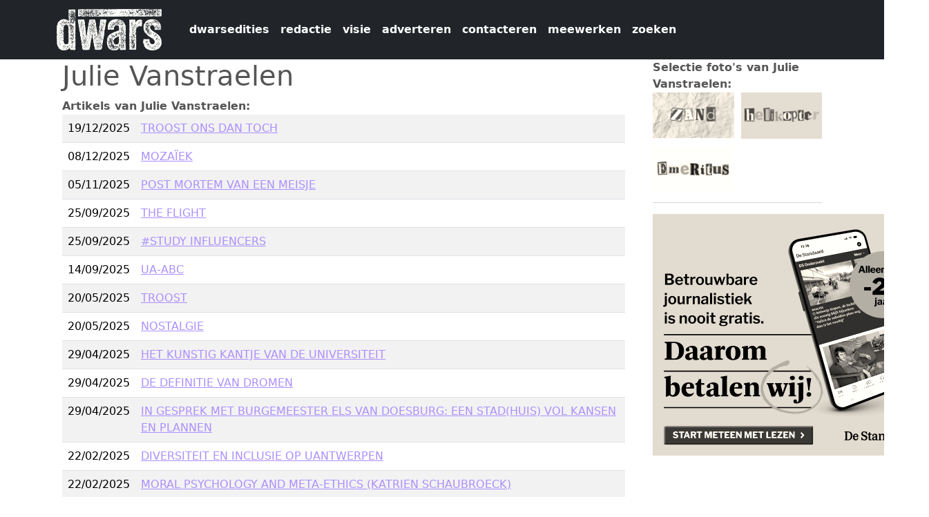

--- FILE ---
content_type: text/html; charset=UTF-8
request_url: https://www.dwars.be/index.php/nl/redactielid/julie-vanstraelen
body_size: 7743
content:


<!-- THEME DEBUG -->
<!-- THEME HOOK: 'html' -->
<!-- FILE NAME SUGGESTIONS:
   ▪️ html--node--80177.html.twig
   ▪️ html--node--%.html.twig
   ▪️ html--node.html.twig
   ✅ html.html.twig
-->
<!-- 💡 BEGIN CUSTOM TEMPLATE OUTPUT from 'themes/custom/dwars2025/templates/html.html.twig' -->
<!DOCTYPE html>
<html  lang="nl" dir="ltr">
  <head>
    <meta charset="utf-8" />
<meta name="Generator" content="Drupal 11 (https://www.drupal.org)" />
<meta name="MobileOptimized" content="width" />
<meta name="HandheldFriendly" content="true" />
<meta name="viewport" content="width=device-width, initial-scale=1.0" />
<link rel="icon" href="/sites/default/files/favicondwarschrome.png" type="image/png" />
<link rel="alternate" hreflang="nl" href="https://www.dwars.be/index.php/nl/redactielid/julie-vanstraelen" />
<link rel="canonical" href="https://www.dwars.be/index.php/nl/redactielid/julie-vanstraelen" />
<link rel="shortlink" href="https://www.dwars.be/index.php/nl/node/80177" />

    <title>Julie Vanstraelen | dwars</title>
    <link rel="stylesheet" media="all" href="/core/modules/views/css/views-responsive-grid.css?t70bw9" />
<link rel="stylesheet" media="all" href="/core/themes/stable9/css/system/components/align.module.css?t70bw9" />
<link rel="stylesheet" media="all" href="/core/themes/stable9/css/system/components/container-inline.module.css?t70bw9" />
<link rel="stylesheet" media="all" href="/core/themes/stable9/css/system/components/clearfix.module.css?t70bw9" />
<link rel="stylesheet" media="all" href="/core/themes/stable9/css/system/components/hidden.module.css?t70bw9" />
<link rel="stylesheet" media="all" href="/core/themes/stable9/css/system/components/item-list.module.css?t70bw9" />
<link rel="stylesheet" media="all" href="/core/themes/stable9/css/system/components/js.module.css?t70bw9" />
<link rel="stylesheet" media="all" href="/core/themes/stable9/css/system/components/position-container.module.css?t70bw9" />
<link rel="stylesheet" media="all" href="/core/themes/stable9/css/system/components/reset-appearance.module.css?t70bw9" />
<link rel="stylesheet" media="all" href="/core/themes/stable9/css/views/views.module.css?t70bw9" />
<link rel="stylesheet" media="all" href="/modules/contrib/colorbox/styles/stockholmsyndrome/colorbox_style.css?t70bw9" />
<link rel="stylesheet" media="all" href="/core/themes/stable9/css/core/assets/vendor/normalize-css/normalize.css?t70bw9" />
<link rel="stylesheet" media="all" href="/themes/contrib/bootstrap5/css/components/action-links.css?t70bw9" />
<link rel="stylesheet" media="all" href="/themes/contrib/bootstrap5/css/components/breadcrumb.css?t70bw9" />
<link rel="stylesheet" media="all" href="/themes/contrib/bootstrap5/css/components/container-inline.css?t70bw9" />
<link rel="stylesheet" media="all" href="/themes/contrib/bootstrap5/css/components/details.css?t70bw9" />
<link rel="stylesheet" media="all" href="/themes/contrib/bootstrap5/css/components/exposed-filters.css?t70bw9" />
<link rel="stylesheet" media="all" href="/themes/contrib/bootstrap5/css/components/field.css?t70bw9" />
<link rel="stylesheet" media="all" href="/themes/contrib/bootstrap5/css/components/form.css?t70bw9" />
<link rel="stylesheet" media="all" href="/themes/contrib/bootstrap5/css/components/icons.css?t70bw9" />
<link rel="stylesheet" media="all" href="/themes/contrib/bootstrap5/css/components/inline-form.css?t70bw9" />
<link rel="stylesheet" media="all" href="/themes/contrib/bootstrap5/css/components/item-list.css?t70bw9" />
<link rel="stylesheet" media="all" href="/themes/contrib/bootstrap5/css/components/links.css?t70bw9" />
<link rel="stylesheet" media="all" href="/themes/contrib/bootstrap5/css/components/menu.css?t70bw9" />
<link rel="stylesheet" media="all" href="/themes/contrib/bootstrap5/css/components/more-link.css?t70bw9" />
<link rel="stylesheet" media="all" href="/themes/contrib/bootstrap5/css/components/pager.css?t70bw9" />
<link rel="stylesheet" media="all" href="/themes/contrib/bootstrap5/css/components/tabledrag.css?t70bw9" />
<link rel="stylesheet" media="all" href="/themes/contrib/bootstrap5/css/components/tableselect.css?t70bw9" />
<link rel="stylesheet" media="all" href="/themes/contrib/bootstrap5/css/components/tablesort.css?t70bw9" />
<link rel="stylesheet" media="all" href="/themes/contrib/bootstrap5/css/components/textarea.css?t70bw9" />
<link rel="stylesheet" media="all" href="/themes/contrib/bootstrap5/css/components/ui-dialog.css?t70bw9" />
<link rel="stylesheet" media="all" href="/themes/contrib/bootstrap5/css/components/messages.css?t70bw9" />
<link rel="stylesheet" media="all" href="/themes/contrib/bootstrap5/css/style.css?t70bw9" />
<link rel="stylesheet" media="all" href="/themes/contrib/bootstrap5/dist/icons/1.11.0/font/bootstrap-icons.css?t70bw9" />
<link rel="stylesheet" media="all" href="/themes/custom/dwars2025/css/style.css?t70bw9" />

    
    <link rel="stylesheet" href="https://maxcdn.bootstrapcdn.com/font-awesome/4.5.0/css/font-awesome.min.css">
  </head>
  <body class="path-node page-node-type-redactielid">
    <a href="#main-content" class="visually-hidden focusable skip-link">
      Overslaan en naar de inhoud gaan
    </a>
    
    

<!-- THEME DEBUG -->
<!-- THEME HOOK: 'off_canvas_page_wrapper' -->
<!-- BEGIN OUTPUT from 'themes/contrib/bootstrap5/templates/content/off-canvas-page-wrapper.html.twig' -->
  <div class="dialog-off-canvas-main-canvas d-flex flex-column h-100" data-off-canvas-main-canvas>
    

<!-- THEME DEBUG -->
<!-- THEME HOOK: 'page' -->
<!-- FILE NAME SUGGESTIONS:
   ▪️ page--node--80177.html.twig
   ▪️ page--node--%.html.twig
   ▪️ page--node.html.twig
   ✅ page.html.twig
-->
<!-- 💡 BEGIN CUSTOM TEMPLATE OUTPUT from 'themes/custom/dwars2025/templates/page.html.twig' -->

<header id="navbar" role="banner">
  <nav class="navbar navbar-expand-lg navbar-light bg-dark">
    <div class="container">
            

<!-- THEME DEBUG -->
<!-- THEME HOOK: 'region' -->
<!-- FILE NAME SUGGESTIONS:
   ▪️ region--branding.html.twig
   ✅ region.html.twig
-->
<!-- BEGIN OUTPUT from 'themes/contrib/bootstrap5/templates/layout/region.html.twig' -->
  <div class="region region-branding">
    

<!-- THEME DEBUG -->
<!-- THEME HOOK: 'block' -->
<!-- FILE NAME SUGGESTIONS:
   ▪️ block--dwars2025-sitebranding.html.twig
   ✅ block--system-branding-block.html.twig
   ▪️ block--system.html.twig
   ▪️ block.html.twig
-->
<!-- BEGIN OUTPUT from 'themes/contrib/bootstrap5/templates/block/block--system-branding-block.html.twig' -->
<div id="block-dwars2025-sitebranding" class="block block-system block-system-branding-block">
  
    
  <div class="navbar-brand d-flex align-items-center">

    <a href="/nl" title="Home" rel="home" class="site-logo d-block">
    <img src="/sites/default/files/dwarslogo_wit.png" alt="Home" fetchpriority="high" />
  </a>
  
  <div>
    
      </div>
</div>
</div>

<!-- END OUTPUT from 'themes/contrib/bootstrap5/templates/block/block--system-branding-block.html.twig' -->


  </div>

<!-- END OUTPUT from 'themes/contrib/bootstrap5/templates/layout/region.html.twig' -->



            <button class="navbar-toggler" type="button" data-bs-toggle="collapse" data-bs-target="#navbarPageContent" aria-controls="navbarPageContent" aria-expanded="false" aria-label="Navigatie wisselen">
        <span class="navbar-toggler-icon"></span>
      </button>

            <div class="collapse navbar-collapse" id="navbarPageContent">
        

<!-- THEME DEBUG -->
<!-- THEME HOOK: 'region' -->
<!-- FILE NAME SUGGESTIONS:
   ▪️ region--navigation.html.twig
   ✅ region.html.twig
-->
<!-- BEGIN OUTPUT from 'themes/contrib/bootstrap5/templates/layout/region.html.twig' -->
  <div class="region region-navigation">
    

<!-- THEME DEBUG -->
<!-- THEME HOOK: 'block' -->
<!-- FILE NAME SUGGESTIONS:
   ▪️ block--dwars2025-dwars960-menu-menu-dwars-topmenu.html.twig
   ✅ block--system-menu-block--menu-dwars-topmenu.html.twig
   ▪️ block--system-menu-block.html.twig
   ▪️ block--system.html.twig
   ▪️ block.html.twig
-->
<!-- 💡 BEGIN CUSTOM TEMPLATE OUTPUT from 'themes/custom/dwars2025/templates/block--system-menu-block--menu-dwars-topmenu.html.twig' -->
<nav role="navigation" aria-labelledby="block-dwars2025-dwars960-menu-menu-dwars-topmenu-menu" id="block-dwars2025-dwars960-menu-menu-dwars-topmenu">
          
        

<!-- THEME DEBUG -->
<!-- THEME HOOK: 'menu__menu_dwars_topmenu' -->
<!-- FILE NAME SUGGESTIONS:
   ✅ menu--menu-dwars-topmenu.html.twig
   ▪️ menu--navigation.html.twig
   ▪️ menu--menu-dwars-topmenu--navigation.html.twig
   ✅ menu--menu-dwars-topmenu.html.twig
   ▪️ menu.html.twig
-->
<!-- 💡 BEGIN CUSTOM TEMPLATE OUTPUT from 'themes/custom/dwars2025/templates/menu--menu-dwars-topmenu.html.twig' -->

                        <ul data-block="navigation" class="navbar-nav ms-auto mb-2 mb-lg-0">
    
                                  <li class="nav-item">
                          <a href="/nl/archive" class="nav-link  ">dwarsedities</a>
        
                      </li>
                                  <li class="nav-item">
                          <a href="/nl/redactie" class="nav-link  ">redactie</a>
        
                      </li>
                                  <li class="nav-item">
                          <a href="/nl/visie" class="nav-link  ">visie</a>
        
                      </li>
                                  <li class="nav-item">
                          <a href="/nl/adverteren" class="nav-link  ">adverteren</a>
        
                      </li>
                                  <li class="nav-item">
                          <a href="/nl/contact" class="nav-link  ">contacteren</a>
        
                      </li>
                                  <li class="nav-item">
                          <a href="/nl/meewerken" class="nav-link  ">meewerken</a>
        
                      </li>
                                  <li class="nav-item">
                          <a href="/nl/search/node" class="nav-link  ">zoeken</a>
        
                      </li>
        </ul>
  


<!-- END CUSTOM TEMPLATE OUTPUT from 'themes/custom/dwars2025/templates/menu--menu-dwars-topmenu.html.twig' -->


  </nav>

<!-- END CUSTOM TEMPLATE OUTPUT from 'themes/custom/dwars2025/templates/block--system-menu-block--menu-dwars-topmenu.html.twig' -->


  </div>

<!-- END OUTPUT from 'themes/contrib/bootstrap5/templates/layout/region.html.twig' -->


      </div>
    </div>
  </nav>
</header>

  <div role="main" class="main-container container js-quickedit-main-content">
    <div class="row">
                  <section class="col-sm-9">
        <a id="main-content"></a>
        

<!-- THEME DEBUG -->
<!-- THEME HOOK: 'region' -->
<!-- FILE NAME SUGGESTIONS:
   ▪️ region--content.html.twig
   ✅ region.html.twig
-->
<!-- BEGIN OUTPUT from 'themes/contrib/bootstrap5/templates/layout/region.html.twig' -->
  <div class="region region-content">
    <div data-drupal-messages-fallback class="hidden"></div>

<!-- THEME DEBUG -->
<!-- THEME HOOK: 'block' -->
<!-- FILE NAME SUGGESTIONS:
   ▪️ block--dwars2025-page-title.html.twig
   ▪️ block--page-title-block.html.twig
   ▪️ block--core.html.twig
   ✅ block.html.twig
-->
<!-- BEGIN OUTPUT from 'themes/contrib/bootstrap5/templates/block/block.html.twig' -->
<div id="block-dwars2025-page-title" class="block block-core block-page-title-block">
  
    
      

<!-- THEME DEBUG -->
<!-- THEME HOOK: 'page_title' -->
<!-- BEGIN OUTPUT from 'themes/contrib/bootstrap5/templates/content/page-title.html.twig' -->

<h1>

<!-- THEME DEBUG -->
<!-- THEME HOOK: 'field' -->
<!-- FILE NAME SUGGESTIONS:
   ▪️ field--node--title--redactielid.html.twig
   ✅ field--node--title.html.twig
   ▪️ field--node--redactielid.html.twig
   ▪️ field--title.html.twig
   ▪️ field--string.html.twig
   ▪️ field.html.twig
-->
<!-- BEGIN OUTPUT from 'themes/contrib/bootstrap5/templates/field/field--node--title.html.twig' -->
<span class="field field--name-title field--type-string field--label-hidden">Julie Vanstraelen</span>

<!-- END OUTPUT from 'themes/contrib/bootstrap5/templates/field/field--node--title.html.twig' -->

</h1>


<!-- END OUTPUT from 'themes/contrib/bootstrap5/templates/content/page-title.html.twig' -->


  </div>

<!-- END OUTPUT from 'themes/contrib/bootstrap5/templates/block/block.html.twig' -->



<!-- THEME DEBUG -->
<!-- THEME HOOK: 'block' -->
<!-- FILE NAME SUGGESTIONS:
   ▪️ block--dwars2025-views-block--redactielid-mijn-artikels-block-1.html.twig
   ▪️ block--views-block--redactielid-mijn-artikels-block-1.html.twig
   ▪️ block--views-block.html.twig
   ▪️ block--views.html.twig
   ✅ block.html.twig
-->
<!-- BEGIN OUTPUT from 'themes/contrib/bootstrap5/templates/block/block.html.twig' -->
<div class="views-element-container block block-views block-views-blockredactielid-mijn-artikels-block-1" id="block-dwars2025-views-block-redactielid-mijn-artikels-block-1">
  
    
      

<!-- THEME DEBUG -->
<!-- THEME HOOK: 'container' -->
<!-- BEGIN OUTPUT from 'themes/contrib/bootstrap5/templates/form/container.html.twig' -->
<div data-block="content">

<!-- THEME DEBUG -->
<!-- THEME HOOK: 'views_view' -->
<!-- BEGIN OUTPUT from 'themes/contrib/bootstrap5/templates/views/views-view.html.twig' -->
<div class="view view-redactielid-mijn-artikels view-id-redactielid_mijn_artikels view-display-id-block_1 js-view-dom-id-13d207c96ca9adf3f049d2d1e805d4b31b67804980708373602268bfa1cc01a5">
  
    
      <div class="view-header">
      <div class="kopartikels"><strong>Artikels van Julie Vanstraelen:</strong></div>

    </div>
      
      <div class="view-content">
      

<!-- THEME DEBUG -->
<!-- THEME HOOK: 'views_view_table' -->
<!-- BEGIN OUTPUT from 'themes/contrib/bootstrap5/templates/views/views-view-table.html.twig' -->
<table class="table table-striped views-table views-view-table cols-0">
      <tbody>
          <tr>
                                                                                        <td class="views-field views-field-created">

<!-- THEME DEBUG -->
<!-- THEME HOOK: 'views_view_field' -->
<!-- BEGIN OUTPUT from 'core/themes/stable9/templates/views/views-view-field.html.twig' -->


<!-- THEME DEBUG -->
<!-- THEME HOOK: 'time' -->
<!-- BEGIN OUTPUT from 'themes/contrib/bootstrap5/templates/field/time.html.twig' -->
<time datetime="2025-12-19T13:54:46+01:00" class="datetime">19/12/2025</time>

<!-- END OUTPUT from 'themes/contrib/bootstrap5/templates/field/time.html.twig' -->


<!-- END OUTPUT from 'core/themes/stable9/templates/views/views-view-field.html.twig' -->

          </td>
                                                                                        <td class="views-field views-field-title">

<!-- THEME DEBUG -->
<!-- THEME HOOK: 'views_view_field' -->
<!-- BEGIN OUTPUT from 'core/themes/stable9/templates/views/views-view-field.html.twig' -->
<a href="/index.php/nl/node/80916" hreflang="nl">TROOST ONS DAN TOCH</a>
<!-- END OUTPUT from 'core/themes/stable9/templates/views/views-view-field.html.twig' -->

          </td>
              </tr>
          <tr>
                                                                                        <td class="views-field views-field-created">

<!-- THEME DEBUG -->
<!-- THEME HOOK: 'views_view_field' -->
<!-- BEGIN OUTPUT from 'core/themes/stable9/templates/views/views-view-field.html.twig' -->


<!-- THEME DEBUG -->
<!-- THEME HOOK: 'time' -->
<!-- BEGIN OUTPUT from 'themes/contrib/bootstrap5/templates/field/time.html.twig' -->
<time datetime="2025-12-08T12:00:00+01:00" class="datetime">08/12/2025</time>

<!-- END OUTPUT from 'themes/contrib/bootstrap5/templates/field/time.html.twig' -->


<!-- END OUTPUT from 'core/themes/stable9/templates/views/views-view-field.html.twig' -->

          </td>
                                                                                        <td class="views-field views-field-title">

<!-- THEME DEBUG -->
<!-- THEME HOOK: 'views_view_field' -->
<!-- BEGIN OUTPUT from 'core/themes/stable9/templates/views/views-view-field.html.twig' -->
<a href="/index.php/nl/node/80902" hreflang="nl">MOZAÏEK</a>
<!-- END OUTPUT from 'core/themes/stable9/templates/views/views-view-field.html.twig' -->

          </td>
              </tr>
          <tr>
                                                                                        <td class="views-field views-field-created">

<!-- THEME DEBUG -->
<!-- THEME HOOK: 'views_view_field' -->
<!-- BEGIN OUTPUT from 'core/themes/stable9/templates/views/views-view-field.html.twig' -->


<!-- THEME DEBUG -->
<!-- THEME HOOK: 'time' -->
<!-- BEGIN OUTPUT from 'themes/contrib/bootstrap5/templates/field/time.html.twig' -->
<time datetime="2025-11-05T12:00:00+01:00" class="datetime">05/11/2025</time>

<!-- END OUTPUT from 'themes/contrib/bootstrap5/templates/field/time.html.twig' -->


<!-- END OUTPUT from 'core/themes/stable9/templates/views/views-view-field.html.twig' -->

          </td>
                                                                                        <td class="views-field views-field-title">

<!-- THEME DEBUG -->
<!-- THEME HOOK: 'views_view_field' -->
<!-- BEGIN OUTPUT from 'core/themes/stable9/templates/views/views-view-field.html.twig' -->
<a href="/index.php/nl/node/80848" hreflang="nl">POST MORTEM VAN EEN MEISJE</a>
<!-- END OUTPUT from 'core/themes/stable9/templates/views/views-view-field.html.twig' -->

          </td>
              </tr>
          <tr>
                                                                                        <td class="views-field views-field-created">

<!-- THEME DEBUG -->
<!-- THEME HOOK: 'views_view_field' -->
<!-- BEGIN OUTPUT from 'core/themes/stable9/templates/views/views-view-field.html.twig' -->


<!-- THEME DEBUG -->
<!-- THEME HOOK: 'time' -->
<!-- BEGIN OUTPUT from 'themes/contrib/bootstrap5/templates/field/time.html.twig' -->
<time datetime="2025-09-25T17:04:52+02:00" class="datetime">25/09/2025</time>

<!-- END OUTPUT from 'themes/contrib/bootstrap5/templates/field/time.html.twig' -->


<!-- END OUTPUT from 'core/themes/stable9/templates/views/views-view-field.html.twig' -->

          </td>
                                                                                        <td class="views-field views-field-title">

<!-- THEME DEBUG -->
<!-- THEME HOOK: 'views_view_field' -->
<!-- BEGIN OUTPUT from 'core/themes/stable9/templates/views/views-view-field.html.twig' -->
<a href="/index.php/en/node/80746" hreflang="en">THE FLIGHT</a>
<!-- END OUTPUT from 'core/themes/stable9/templates/views/views-view-field.html.twig' -->

          </td>
              </tr>
          <tr>
                                                                                        <td class="views-field views-field-created">

<!-- THEME DEBUG -->
<!-- THEME HOOK: 'views_view_field' -->
<!-- BEGIN OUTPUT from 'core/themes/stable9/templates/views/views-view-field.html.twig' -->


<!-- THEME DEBUG -->
<!-- THEME HOOK: 'time' -->
<!-- BEGIN OUTPUT from 'themes/contrib/bootstrap5/templates/field/time.html.twig' -->
<time datetime="2025-09-25T16:39:06+02:00" class="datetime">25/09/2025</time>

<!-- END OUTPUT from 'themes/contrib/bootstrap5/templates/field/time.html.twig' -->


<!-- END OUTPUT from 'core/themes/stable9/templates/views/views-view-field.html.twig' -->

          </td>
                                                                                        <td class="views-field views-field-title">

<!-- THEME DEBUG -->
<!-- THEME HOOK: 'views_view_field' -->
<!-- BEGIN OUTPUT from 'core/themes/stable9/templates/views/views-view-field.html.twig' -->
<a href="/index.php/en/node/80736" hreflang="en">#STUDY INFLUENCERS</a>
<!-- END OUTPUT from 'core/themes/stable9/templates/views/views-view-field.html.twig' -->

          </td>
              </tr>
          <tr>
                                                                                        <td class="views-field views-field-created">

<!-- THEME DEBUG -->
<!-- THEME HOOK: 'views_view_field' -->
<!-- BEGIN OUTPUT from 'core/themes/stable9/templates/views/views-view-field.html.twig' -->


<!-- THEME DEBUG -->
<!-- THEME HOOK: 'time' -->
<!-- BEGIN OUTPUT from 'themes/contrib/bootstrap5/templates/field/time.html.twig' -->
<time datetime="2025-09-14T20:58:17+02:00" class="datetime">14/09/2025</time>

<!-- END OUTPUT from 'themes/contrib/bootstrap5/templates/field/time.html.twig' -->


<!-- END OUTPUT from 'core/themes/stable9/templates/views/views-view-field.html.twig' -->

          </td>
                                                                                        <td class="views-field views-field-title">

<!-- THEME DEBUG -->
<!-- THEME HOOK: 'views_view_field' -->
<!-- BEGIN OUTPUT from 'core/themes/stable9/templates/views/views-view-field.html.twig' -->
<a href="/index.php/nl/node/80702" hreflang="nl">UA-ABC</a>
<!-- END OUTPUT from 'core/themes/stable9/templates/views/views-view-field.html.twig' -->

          </td>
              </tr>
          <tr>
                                                                                        <td class="views-field views-field-created">

<!-- THEME DEBUG -->
<!-- THEME HOOK: 'views_view_field' -->
<!-- BEGIN OUTPUT from 'core/themes/stable9/templates/views/views-view-field.html.twig' -->


<!-- THEME DEBUG -->
<!-- THEME HOOK: 'time' -->
<!-- BEGIN OUTPUT from 'themes/contrib/bootstrap5/templates/field/time.html.twig' -->
<time datetime="2025-05-20T12:00:00+02:00" class="datetime">20/05/2025</time>

<!-- END OUTPUT from 'themes/contrib/bootstrap5/templates/field/time.html.twig' -->


<!-- END OUTPUT from 'core/themes/stable9/templates/views/views-view-field.html.twig' -->

          </td>
                                                                                        <td class="views-field views-field-title">

<!-- THEME DEBUG -->
<!-- THEME HOOK: 'views_view_field' -->
<!-- BEGIN OUTPUT from 'core/themes/stable9/templates/views/views-view-field.html.twig' -->
<a href="/index.php/nl/artikel/troost" hreflang="nl">TROOST</a>
<!-- END OUTPUT from 'core/themes/stable9/templates/views/views-view-field.html.twig' -->

          </td>
              </tr>
          <tr>
                                                                                        <td class="views-field views-field-created">

<!-- THEME DEBUG -->
<!-- THEME HOOK: 'views_view_field' -->
<!-- BEGIN OUTPUT from 'core/themes/stable9/templates/views/views-view-field.html.twig' -->


<!-- THEME DEBUG -->
<!-- THEME HOOK: 'time' -->
<!-- BEGIN OUTPUT from 'themes/contrib/bootstrap5/templates/field/time.html.twig' -->
<time datetime="2025-05-20T12:00:00+02:00" class="datetime">20/05/2025</time>

<!-- END OUTPUT from 'themes/contrib/bootstrap5/templates/field/time.html.twig' -->


<!-- END OUTPUT from 'core/themes/stable9/templates/views/views-view-field.html.twig' -->

          </td>
                                                                                        <td class="views-field views-field-title">

<!-- THEME DEBUG -->
<!-- THEME HOOK: 'views_view_field' -->
<!-- BEGIN OUTPUT from 'core/themes/stable9/templates/views/views-view-field.html.twig' -->
<a href="/index.php/nl/artikel/nostalgie" hreflang="nl">NOSTALGIE</a>
<!-- END OUTPUT from 'core/themes/stable9/templates/views/views-view-field.html.twig' -->

          </td>
              </tr>
          <tr>
                                                                                        <td class="views-field views-field-created">

<!-- THEME DEBUG -->
<!-- THEME HOOK: 'views_view_field' -->
<!-- BEGIN OUTPUT from 'core/themes/stable9/templates/views/views-view-field.html.twig' -->


<!-- THEME DEBUG -->
<!-- THEME HOOK: 'time' -->
<!-- BEGIN OUTPUT from 'themes/contrib/bootstrap5/templates/field/time.html.twig' -->
<time datetime="2025-04-29T12:00:00+02:00" class="datetime">29/04/2025</time>

<!-- END OUTPUT from 'themes/contrib/bootstrap5/templates/field/time.html.twig' -->


<!-- END OUTPUT from 'core/themes/stable9/templates/views/views-view-field.html.twig' -->

          </td>
                                                                                        <td class="views-field views-field-title">

<!-- THEME DEBUG -->
<!-- THEME HOOK: 'views_view_field' -->
<!-- BEGIN OUTPUT from 'core/themes/stable9/templates/views/views-view-field.html.twig' -->
<a href="/index.php/nl/artikel/het-kunstig-kantje-van-de-universiteit" hreflang="nl">HET KUNSTIG KANTJE VAN DE UNIVERSITEIT</a>
<!-- END OUTPUT from 'core/themes/stable9/templates/views/views-view-field.html.twig' -->

          </td>
              </tr>
          <tr>
                                                                                        <td class="views-field views-field-created">

<!-- THEME DEBUG -->
<!-- THEME HOOK: 'views_view_field' -->
<!-- BEGIN OUTPUT from 'core/themes/stable9/templates/views/views-view-field.html.twig' -->


<!-- THEME DEBUG -->
<!-- THEME HOOK: 'time' -->
<!-- BEGIN OUTPUT from 'themes/contrib/bootstrap5/templates/field/time.html.twig' -->
<time datetime="2025-04-29T12:00:00+02:00" class="datetime">29/04/2025</time>

<!-- END OUTPUT from 'themes/contrib/bootstrap5/templates/field/time.html.twig' -->


<!-- END OUTPUT from 'core/themes/stable9/templates/views/views-view-field.html.twig' -->

          </td>
                                                                                        <td class="views-field views-field-title">

<!-- THEME DEBUG -->
<!-- THEME HOOK: 'views_view_field' -->
<!-- BEGIN OUTPUT from 'core/themes/stable9/templates/views/views-view-field.html.twig' -->
<a href="/index.php/nl/artikel/de-definitie-van-dromen" hreflang="nl">DE DEFINITIE VAN DROMEN</a>
<!-- END OUTPUT from 'core/themes/stable9/templates/views/views-view-field.html.twig' -->

          </td>
              </tr>
          <tr>
                                                                                        <td class="views-field views-field-created">

<!-- THEME DEBUG -->
<!-- THEME HOOK: 'views_view_field' -->
<!-- BEGIN OUTPUT from 'core/themes/stable9/templates/views/views-view-field.html.twig' -->


<!-- THEME DEBUG -->
<!-- THEME HOOK: 'time' -->
<!-- BEGIN OUTPUT from 'themes/contrib/bootstrap5/templates/field/time.html.twig' -->
<time datetime="2025-04-29T12:00:00+02:00" class="datetime">29/04/2025</time>

<!-- END OUTPUT from 'themes/contrib/bootstrap5/templates/field/time.html.twig' -->


<!-- END OUTPUT from 'core/themes/stable9/templates/views/views-view-field.html.twig' -->

          </td>
                                                                                        <td class="views-field views-field-title">

<!-- THEME DEBUG -->
<!-- THEME HOOK: 'views_view_field' -->
<!-- BEGIN OUTPUT from 'core/themes/stable9/templates/views/views-view-field.html.twig' -->
<a href="/index.php/nl/artikel/gesprek-met-burgemeester-els-van-doesburg-een-stadhuis-vol-kansen-en-plannen" hreflang="nl">IN GESPREK MET BURGEMEESTER ELS VAN DOESBURG: EEN STAD(HUIS) VOL KANSEN EN PLANNEN</a>
<!-- END OUTPUT from 'core/themes/stable9/templates/views/views-view-field.html.twig' -->

          </td>
              </tr>
          <tr>
                                                                                        <td class="views-field views-field-created">

<!-- THEME DEBUG -->
<!-- THEME HOOK: 'views_view_field' -->
<!-- BEGIN OUTPUT from 'core/themes/stable9/templates/views/views-view-field.html.twig' -->


<!-- THEME DEBUG -->
<!-- THEME HOOK: 'time' -->
<!-- BEGIN OUTPUT from 'themes/contrib/bootstrap5/templates/field/time.html.twig' -->
<time datetime="2025-02-22T12:00:00+01:00" class="datetime">22/02/2025</time>

<!-- END OUTPUT from 'themes/contrib/bootstrap5/templates/field/time.html.twig' -->


<!-- END OUTPUT from 'core/themes/stable9/templates/views/views-view-field.html.twig' -->

          </td>
                                                                                        <td class="views-field views-field-title">

<!-- THEME DEBUG -->
<!-- THEME HOOK: 'views_view_field' -->
<!-- BEGIN OUTPUT from 'core/themes/stable9/templates/views/views-view-field.html.twig' -->
<a href="/index.php/nl/artikel/diversiteit-en-inclusie-op-uantwerpen" hreflang="nl">DIVERSITEIT EN INCLUSIE OP UANTWERPEN</a>
<!-- END OUTPUT from 'core/themes/stable9/templates/views/views-view-field.html.twig' -->

          </td>
              </tr>
          <tr>
                                                                                        <td class="views-field views-field-created">

<!-- THEME DEBUG -->
<!-- THEME HOOK: 'views_view_field' -->
<!-- BEGIN OUTPUT from 'core/themes/stable9/templates/views/views-view-field.html.twig' -->


<!-- THEME DEBUG -->
<!-- THEME HOOK: 'time' -->
<!-- BEGIN OUTPUT from 'themes/contrib/bootstrap5/templates/field/time.html.twig' -->
<time datetime="2025-02-22T12:00:00+01:00" class="datetime">22/02/2025</time>

<!-- END OUTPUT from 'themes/contrib/bootstrap5/templates/field/time.html.twig' -->


<!-- END OUTPUT from 'core/themes/stable9/templates/views/views-view-field.html.twig' -->

          </td>
                                                                                        <td class="views-field views-field-title">

<!-- THEME DEBUG -->
<!-- THEME HOOK: 'views_view_field' -->
<!-- BEGIN OUTPUT from 'core/themes/stable9/templates/views/views-view-field.html.twig' -->
<a href="/index.php/nl/artikel/moral-psychology-and-meta-ethics-katrien-schaubroeck" hreflang="nl">MORAL PSYCHOLOGY AND META-ETHICS (KATRIEN SCHAUBROECK)</a>
<!-- END OUTPUT from 'core/themes/stable9/templates/views/views-view-field.html.twig' -->

          </td>
              </tr>
          <tr>
                                                                                        <td class="views-field views-field-created">

<!-- THEME DEBUG -->
<!-- THEME HOOK: 'views_view_field' -->
<!-- BEGIN OUTPUT from 'core/themes/stable9/templates/views/views-view-field.html.twig' -->


<!-- THEME DEBUG -->
<!-- THEME HOOK: 'time' -->
<!-- BEGIN OUTPUT from 'themes/contrib/bootstrap5/templates/field/time.html.twig' -->
<time datetime="2025-02-22T12:00:00+01:00" class="datetime">22/02/2025</time>

<!-- END OUTPUT from 'themes/contrib/bootstrap5/templates/field/time.html.twig' -->


<!-- END OUTPUT from 'core/themes/stable9/templates/views/views-view-field.html.twig' -->

          </td>
                                                                                        <td class="views-field views-field-title">

<!-- THEME DEBUG -->
<!-- THEME HOOK: 'views_view_field' -->
<!-- BEGIN OUTPUT from 'core/themes/stable9/templates/views/views-view-field.html.twig' -->
<a href="/index.php/nl/artikel/goed-gestart-met-de-starttoets" hreflang="nl">GOED GESTART MET DE STARTTOETS</a>
<!-- END OUTPUT from 'core/themes/stable9/templates/views/views-view-field.html.twig' -->

          </td>
              </tr>
          <tr>
                                                                                        <td class="views-field views-field-created">

<!-- THEME DEBUG -->
<!-- THEME HOOK: 'views_view_field' -->
<!-- BEGIN OUTPUT from 'core/themes/stable9/templates/views/views-view-field.html.twig' -->


<!-- THEME DEBUG -->
<!-- THEME HOOK: 'time' -->
<!-- BEGIN OUTPUT from 'themes/contrib/bootstrap5/templates/field/time.html.twig' -->
<time datetime="2025-02-22T12:00:00+01:00" class="datetime">22/02/2025</time>

<!-- END OUTPUT from 'themes/contrib/bootstrap5/templates/field/time.html.twig' -->


<!-- END OUTPUT from 'core/themes/stable9/templates/views/views-view-field.html.twig' -->

          </td>
                                                                                        <td class="views-field views-field-title">

<!-- THEME DEBUG -->
<!-- THEME HOOK: 'views_view_field' -->
<!-- BEGIN OUTPUT from 'core/themes/stable9/templates/views/views-view-field.html.twig' -->
<a href="/index.php/nl/artikel/de-beste-tijd" hreflang="nl">DE BESTE TIJD</a>
<!-- END OUTPUT from 'core/themes/stable9/templates/views/views-view-field.html.twig' -->

          </td>
              </tr>
          <tr>
                                                                                        <td class="views-field views-field-created">

<!-- THEME DEBUG -->
<!-- THEME HOOK: 'views_view_field' -->
<!-- BEGIN OUTPUT from 'core/themes/stable9/templates/views/views-view-field.html.twig' -->


<!-- THEME DEBUG -->
<!-- THEME HOOK: 'time' -->
<!-- BEGIN OUTPUT from 'themes/contrib/bootstrap5/templates/field/time.html.twig' -->
<time datetime="2025-01-10T12:00:00+01:00" class="datetime">10/01/2025</time>

<!-- END OUTPUT from 'themes/contrib/bootstrap5/templates/field/time.html.twig' -->


<!-- END OUTPUT from 'core/themes/stable9/templates/views/views-view-field.html.twig' -->

          </td>
                                                                                        <td class="views-field views-field-title">

<!-- THEME DEBUG -->
<!-- THEME HOOK: 'views_view_field' -->
<!-- BEGIN OUTPUT from 'core/themes/stable9/templates/views/views-view-field.html.twig' -->
<a href="/index.php/nl/artikel/stemmen" hreflang="nl">STEMMEN</a>
<!-- END OUTPUT from 'core/themes/stable9/templates/views/views-view-field.html.twig' -->

          </td>
              </tr>
          <tr>
                                                                                        <td class="views-field views-field-created">

<!-- THEME DEBUG -->
<!-- THEME HOOK: 'views_view_field' -->
<!-- BEGIN OUTPUT from 'core/themes/stable9/templates/views/views-view-field.html.twig' -->


<!-- THEME DEBUG -->
<!-- THEME HOOK: 'time' -->
<!-- BEGIN OUTPUT from 'themes/contrib/bootstrap5/templates/field/time.html.twig' -->
<time datetime="2024-12-23T12:00:00+01:00" class="datetime">23/12/2024</time>

<!-- END OUTPUT from 'themes/contrib/bootstrap5/templates/field/time.html.twig' -->


<!-- END OUTPUT from 'core/themes/stable9/templates/views/views-view-field.html.twig' -->

          </td>
                                                                                        <td class="views-field views-field-title">

<!-- THEME DEBUG -->
<!-- THEME HOOK: 'views_view_field' -->
<!-- BEGIN OUTPUT from 'core/themes/stable9/templates/views/views-view-field.html.twig' -->
<a href="/index.php/nl/artikel/studeren-op-het-scherm" hreflang="nl">STUDEREN OP HET SCHERM</a>
<!-- END OUTPUT from 'core/themes/stable9/templates/views/views-view-field.html.twig' -->

          </td>
              </tr>
          <tr>
                                                                                        <td class="views-field views-field-created">

<!-- THEME DEBUG -->
<!-- THEME HOOK: 'views_view_field' -->
<!-- BEGIN OUTPUT from 'core/themes/stable9/templates/views/views-view-field.html.twig' -->


<!-- THEME DEBUG -->
<!-- THEME HOOK: 'time' -->
<!-- BEGIN OUTPUT from 'themes/contrib/bootstrap5/templates/field/time.html.twig' -->
<time datetime="2024-12-22T12:00:00+01:00" class="datetime">22/12/2024</time>

<!-- END OUTPUT from 'themes/contrib/bootstrap5/templates/field/time.html.twig' -->


<!-- END OUTPUT from 'core/themes/stable9/templates/views/views-view-field.html.twig' -->

          </td>
                                                                                        <td class="views-field views-field-title">

<!-- THEME DEBUG -->
<!-- THEME HOOK: 'views_view_field' -->
<!-- BEGIN OUTPUT from 'core/themes/stable9/templates/views/views-view-field.html.twig' -->
<a href="/index.php/nl/artikel/wonderlijk" hreflang="nl">WONDERLIJK</a>
<!-- END OUTPUT from 'core/themes/stable9/templates/views/views-view-field.html.twig' -->

          </td>
              </tr>
          <tr>
                                                                                        <td class="views-field views-field-created">

<!-- THEME DEBUG -->
<!-- THEME HOOK: 'views_view_field' -->
<!-- BEGIN OUTPUT from 'core/themes/stable9/templates/views/views-view-field.html.twig' -->


<!-- THEME DEBUG -->
<!-- THEME HOOK: 'time' -->
<!-- BEGIN OUTPUT from 'themes/contrib/bootstrap5/templates/field/time.html.twig' -->
<time datetime="2024-11-13T12:00:00+01:00" class="datetime">13/11/2024</time>

<!-- END OUTPUT from 'themes/contrib/bootstrap5/templates/field/time.html.twig' -->


<!-- END OUTPUT from 'core/themes/stable9/templates/views/views-view-field.html.twig' -->

          </td>
                                                                                        <td class="views-field views-field-title">

<!-- THEME DEBUG -->
<!-- THEME HOOK: 'views_view_field' -->
<!-- BEGIN OUTPUT from 'core/themes/stable9/templates/views/views-view-field.html.twig' -->
<a href="/index.php/nl/artikel/uantwerpen-versus-hackers" hreflang="nl">UANTWERPEN VERSUS HACKERS</a>
<!-- END OUTPUT from 'core/themes/stable9/templates/views/views-view-field.html.twig' -->

          </td>
              </tr>
          <tr>
                                                                                        <td class="views-field views-field-created">

<!-- THEME DEBUG -->
<!-- THEME HOOK: 'views_view_field' -->
<!-- BEGIN OUTPUT from 'core/themes/stable9/templates/views/views-view-field.html.twig' -->


<!-- THEME DEBUG -->
<!-- THEME HOOK: 'time' -->
<!-- BEGIN OUTPUT from 'themes/contrib/bootstrap5/templates/field/time.html.twig' -->
<time datetime="2024-11-11T12:00:00+01:00" class="datetime">11/11/2024</time>

<!-- END OUTPUT from 'themes/contrib/bootstrap5/templates/field/time.html.twig' -->


<!-- END OUTPUT from 'core/themes/stable9/templates/views/views-view-field.html.twig' -->

          </td>
                                                                                        <td class="views-field views-field-title">

<!-- THEME DEBUG -->
<!-- THEME HOOK: 'views_view_field' -->
<!-- BEGIN OUTPUT from 'core/themes/stable9/templates/views/views-view-field.html.twig' -->
<a href="/index.php/nl/artikel/human-rights-law-frederic-vanneste" hreflang="nl">HUMAN RIGHTS LAW (FRÉDÉRIC VANNESTE)</a>
<!-- END OUTPUT from 'core/themes/stable9/templates/views/views-view-field.html.twig' -->

          </td>
              </tr>
          <tr>
                                                                                        <td class="views-field views-field-created">

<!-- THEME DEBUG -->
<!-- THEME HOOK: 'views_view_field' -->
<!-- BEGIN OUTPUT from 'core/themes/stable9/templates/views/views-view-field.html.twig' -->


<!-- THEME DEBUG -->
<!-- THEME HOOK: 'time' -->
<!-- BEGIN OUTPUT from 'themes/contrib/bootstrap5/templates/field/time.html.twig' -->
<time datetime="2024-11-11T12:00:00+01:00" class="datetime">11/11/2024</time>

<!-- END OUTPUT from 'themes/contrib/bootstrap5/templates/field/time.html.twig' -->


<!-- END OUTPUT from 'core/themes/stable9/templates/views/views-view-field.html.twig' -->

          </td>
                                                                                        <td class="views-field views-field-title">

<!-- THEME DEBUG -->
<!-- THEME HOOK: 'views_view_field' -->
<!-- BEGIN OUTPUT from 'core/themes/stable9/templates/views/views-view-field.html.twig' -->
<a href="/index.php/nl/artikel/onderwijs-en-studentenzaken-onder-de-loep-met-chris-van-ginneken" hreflang="nl">ONDERWIJS EN STUDENTENZAKEN ONDER DE LOEP MET CHRIS VAN GINNEKEN</a>
<!-- END OUTPUT from 'core/themes/stable9/templates/views/views-view-field.html.twig' -->

          </td>
              </tr>
          <tr>
                                                                                        <td class="views-field views-field-created">

<!-- THEME DEBUG -->
<!-- THEME HOOK: 'views_view_field' -->
<!-- BEGIN OUTPUT from 'core/themes/stable9/templates/views/views-view-field.html.twig' -->


<!-- THEME DEBUG -->
<!-- THEME HOOK: 'time' -->
<!-- BEGIN OUTPUT from 'themes/contrib/bootstrap5/templates/field/time.html.twig' -->
<time datetime="2024-11-11T12:00:00+01:00" class="datetime">11/11/2024</time>

<!-- END OUTPUT from 'themes/contrib/bootstrap5/templates/field/time.html.twig' -->


<!-- END OUTPUT from 'core/themes/stable9/templates/views/views-view-field.html.twig' -->

          </td>
                                                                                        <td class="views-field views-field-title">

<!-- THEME DEBUG -->
<!-- THEME HOOK: 'views_view_field' -->
<!-- BEGIN OUTPUT from 'core/themes/stable9/templates/views/views-view-field.html.twig' -->
<a href="/index.php/nl/artikel/hier-en-nu" hreflang="nl">HIER EN NU</a>
<!-- END OUTPUT from 'core/themes/stable9/templates/views/views-view-field.html.twig' -->

          </td>
              </tr>
          <tr>
                                                                                        <td class="views-field views-field-created">

<!-- THEME DEBUG -->
<!-- THEME HOOK: 'views_view_field' -->
<!-- BEGIN OUTPUT from 'core/themes/stable9/templates/views/views-view-field.html.twig' -->


<!-- THEME DEBUG -->
<!-- THEME HOOK: 'time' -->
<!-- BEGIN OUTPUT from 'themes/contrib/bootstrap5/templates/field/time.html.twig' -->
<time datetime="2024-10-30T12:00:00+01:00" class="datetime">30/10/2024</time>

<!-- END OUTPUT from 'themes/contrib/bootstrap5/templates/field/time.html.twig' -->


<!-- END OUTPUT from 'core/themes/stable9/templates/views/views-view-field.html.twig' -->

          </td>
                                                                                        <td class="views-field views-field-title">

<!-- THEME DEBUG -->
<!-- THEME HOOK: 'views_view_field' -->
<!-- BEGIN OUTPUT from 'core/themes/stable9/templates/views/views-view-field.html.twig' -->
<a href="/index.php/nl/artikel/de-aanstekelijke-passie-van-professor-koen-de-feyter" hreflang="nl">DE AANSTEKELIJKE PASSIE VAN PROFESSOR KOEN DE FEYTER</a>
<!-- END OUTPUT from 'core/themes/stable9/templates/views/views-view-field.html.twig' -->

          </td>
              </tr>
          <tr>
                                                                                        <td class="views-field views-field-created">

<!-- THEME DEBUG -->
<!-- THEME HOOK: 'views_view_field' -->
<!-- BEGIN OUTPUT from 'core/themes/stable9/templates/views/views-view-field.html.twig' -->


<!-- THEME DEBUG -->
<!-- THEME HOOK: 'time' -->
<!-- BEGIN OUTPUT from 'themes/contrib/bootstrap5/templates/field/time.html.twig' -->
<time datetime="2024-10-26T12:00:00+02:00" class="datetime">26/10/2024</time>

<!-- END OUTPUT from 'themes/contrib/bootstrap5/templates/field/time.html.twig' -->


<!-- END OUTPUT from 'core/themes/stable9/templates/views/views-view-field.html.twig' -->

          </td>
                                                                                        <td class="views-field views-field-title">

<!-- THEME DEBUG -->
<!-- THEME HOOK: 'views_view_field' -->
<!-- BEGIN OUTPUT from 'core/themes/stable9/templates/views/views-view-field.html.twig' -->
<a href="/index.php/nl/artikel/we-zuchten-en-de-wind-huilt" hreflang="nl">WE ZUCHTEN, EN DE WIND HUILT</a>
<!-- END OUTPUT from 'core/themes/stable9/templates/views/views-view-field.html.twig' -->

          </td>
              </tr>
          <tr>
                                                                                        <td class="views-field views-field-created">

<!-- THEME DEBUG -->
<!-- THEME HOOK: 'views_view_field' -->
<!-- BEGIN OUTPUT from 'core/themes/stable9/templates/views/views-view-field.html.twig' -->


<!-- THEME DEBUG -->
<!-- THEME HOOK: 'time' -->
<!-- BEGIN OUTPUT from 'themes/contrib/bootstrap5/templates/field/time.html.twig' -->
<time datetime="2024-10-26T12:00:00+02:00" class="datetime">26/10/2024</time>

<!-- END OUTPUT from 'themes/contrib/bootstrap5/templates/field/time.html.twig' -->


<!-- END OUTPUT from 'core/themes/stable9/templates/views/views-view-field.html.twig' -->

          </td>
                                                                                        <td class="views-field views-field-title">

<!-- THEME DEBUG -->
<!-- THEME HOOK: 'views_view_field' -->
<!-- BEGIN OUTPUT from 'core/themes/stable9/templates/views/views-view-field.html.twig' -->
<a href="/index.php/nl/artikel/nevelig" hreflang="nl">NEVELIG</a>
<!-- END OUTPUT from 'core/themes/stable9/templates/views/views-view-field.html.twig' -->

          </td>
              </tr>
          <tr>
                                                                                        <td class="views-field views-field-created">

<!-- THEME DEBUG -->
<!-- THEME HOOK: 'views_view_field' -->
<!-- BEGIN OUTPUT from 'core/themes/stable9/templates/views/views-view-field.html.twig' -->


<!-- THEME DEBUG -->
<!-- THEME HOOK: 'time' -->
<!-- BEGIN OUTPUT from 'themes/contrib/bootstrap5/templates/field/time.html.twig' -->
<time datetime="2024-10-22T12:00:00+02:00" class="datetime">22/10/2024</time>

<!-- END OUTPUT from 'themes/contrib/bootstrap5/templates/field/time.html.twig' -->


<!-- END OUTPUT from 'core/themes/stable9/templates/views/views-view-field.html.twig' -->

          </td>
                                                                                        <td class="views-field views-field-title">

<!-- THEME DEBUG -->
<!-- THEME HOOK: 'views_view_field' -->
<!-- BEGIN OUTPUT from 'core/themes/stable9/templates/views/views-view-field.html.twig' -->
<a href="/index.php/nl/artikel/de-gotische-magie-van-paris-paloma" hreflang="nl">DE GOTISCHE MAGIE VAN PARIS PALOMA</a>
<!-- END OUTPUT from 'core/themes/stable9/templates/views/views-view-field.html.twig' -->

          </td>
              </tr>
          <tr>
                                                                                        <td class="views-field views-field-created">

<!-- THEME DEBUG -->
<!-- THEME HOOK: 'views_view_field' -->
<!-- BEGIN OUTPUT from 'core/themes/stable9/templates/views/views-view-field.html.twig' -->


<!-- THEME DEBUG -->
<!-- THEME HOOK: 'time' -->
<!-- BEGIN OUTPUT from 'themes/contrib/bootstrap5/templates/field/time.html.twig' -->
<time datetime="2024-09-24T14:07:40+02:00" class="datetime">24/09/2024</time>

<!-- END OUTPUT from 'themes/contrib/bootstrap5/templates/field/time.html.twig' -->


<!-- END OUTPUT from 'core/themes/stable9/templates/views/views-view-field.html.twig' -->

          </td>
                                                                                        <td class="views-field views-field-title">

<!-- THEME DEBUG -->
<!-- THEME HOOK: 'views_view_field' -->
<!-- BEGIN OUTPUT from 'core/themes/stable9/templates/views/views-view-field.html.twig' -->
<a href="/index.php/nl/artikel/ua-abc-1" hreflang="nl">UA - ABC</a>
<!-- END OUTPUT from 'core/themes/stable9/templates/views/views-view-field.html.twig' -->

          </td>
              </tr>
          <tr>
                                                                                        <td class="views-field views-field-created">

<!-- THEME DEBUG -->
<!-- THEME HOOK: 'views_view_field' -->
<!-- BEGIN OUTPUT from 'core/themes/stable9/templates/views/views-view-field.html.twig' -->


<!-- THEME DEBUG -->
<!-- THEME HOOK: 'time' -->
<!-- BEGIN OUTPUT from 'themes/contrib/bootstrap5/templates/field/time.html.twig' -->
<time datetime="2024-09-22T12:00:00+02:00" class="datetime">22/09/2024</time>

<!-- END OUTPUT from 'themes/contrib/bootstrap5/templates/field/time.html.twig' -->


<!-- END OUTPUT from 'core/themes/stable9/templates/views/views-view-field.html.twig' -->

          </td>
                                                                                        <td class="views-field views-field-title">

<!-- THEME DEBUG -->
<!-- THEME HOOK: 'views_view_field' -->
<!-- BEGIN OUTPUT from 'core/themes/stable9/templates/views/views-view-field.html.twig' -->
<a href="/index.php/nl/artikel/klaank" hreflang="nl">KLAANK</a>
<!-- END OUTPUT from 'core/themes/stable9/templates/views/views-view-field.html.twig' -->

          </td>
              </tr>
          <tr>
                                                                                        <td class="views-field views-field-created">

<!-- THEME DEBUG -->
<!-- THEME HOOK: 'views_view_field' -->
<!-- BEGIN OUTPUT from 'core/themes/stable9/templates/views/views-view-field.html.twig' -->


<!-- THEME DEBUG -->
<!-- THEME HOOK: 'time' -->
<!-- BEGIN OUTPUT from 'themes/contrib/bootstrap5/templates/field/time.html.twig' -->
<time datetime="2024-09-22T12:00:00+02:00" class="datetime">22/09/2024</time>

<!-- END OUTPUT from 'themes/contrib/bootstrap5/templates/field/time.html.twig' -->


<!-- END OUTPUT from 'core/themes/stable9/templates/views/views-view-field.html.twig' -->

          </td>
                                                                                        <td class="views-field views-field-title">

<!-- THEME DEBUG -->
<!-- THEME HOOK: 'views_view_field' -->
<!-- BEGIN OUTPUT from 'core/themes/stable9/templates/views/views-view-field.html.twig' -->
<a href="/index.php/nl/artikel/symphonic-city-sounds-2" hreflang="nl">SYMPHONIC CITY SOUNDS</a>
<!-- END OUTPUT from 'core/themes/stable9/templates/views/views-view-field.html.twig' -->

          </td>
              </tr>
          <tr>
                                                                                        <td class="views-field views-field-created">

<!-- THEME DEBUG -->
<!-- THEME HOOK: 'views_view_field' -->
<!-- BEGIN OUTPUT from 'core/themes/stable9/templates/views/views-view-field.html.twig' -->


<!-- THEME DEBUG -->
<!-- THEME HOOK: 'time' -->
<!-- BEGIN OUTPUT from 'themes/contrib/bootstrap5/templates/field/time.html.twig' -->
<time datetime="2024-09-22T12:00:00+02:00" class="datetime">22/09/2024</time>

<!-- END OUTPUT from 'themes/contrib/bootstrap5/templates/field/time.html.twig' -->


<!-- END OUTPUT from 'core/themes/stable9/templates/views/views-view-field.html.twig' -->

          </td>
                                                                                        <td class="views-field views-field-title">

<!-- THEME DEBUG -->
<!-- THEME HOOK: 'views_view_field' -->
<!-- BEGIN OUTPUT from 'core/themes/stable9/templates/views/views-view-field.html.twig' -->
<a href="/index.php/nl/artikel/de-mimosaurus-3" hreflang="nl">DE MIMOSAURUS</a>
<!-- END OUTPUT from 'core/themes/stable9/templates/views/views-view-field.html.twig' -->

          </td>
              </tr>
          <tr>
                                                                                        <td class="views-field views-field-created">

<!-- THEME DEBUG -->
<!-- THEME HOOK: 'views_view_field' -->
<!-- BEGIN OUTPUT from 'core/themes/stable9/templates/views/views-view-field.html.twig' -->


<!-- THEME DEBUG -->
<!-- THEME HOOK: 'time' -->
<!-- BEGIN OUTPUT from 'themes/contrib/bootstrap5/templates/field/time.html.twig' -->
<time datetime="2024-09-22T12:00:00+02:00" class="datetime">22/09/2024</time>

<!-- END OUTPUT from 'themes/contrib/bootstrap5/templates/field/time.html.twig' -->


<!-- END OUTPUT from 'core/themes/stable9/templates/views/views-view-field.html.twig' -->

          </td>
                                                                                        <td class="views-field views-field-title">

<!-- THEME DEBUG -->
<!-- THEME HOOK: 'views_view_field' -->
<!-- BEGIN OUTPUT from 'core/themes/stable9/templates/views/views-view-field.html.twig' -->
<a href="/index.php/nl/artikel/stekjes-t-stad-1" hreflang="nl">STEKJES IN &#039;T STAD</a>
<!-- END OUTPUT from 'core/themes/stable9/templates/views/views-view-field.html.twig' -->

          </td>
              </tr>
          <tr>
                                                                                        <td class="views-field views-field-created">

<!-- THEME DEBUG -->
<!-- THEME HOOK: 'views_view_field' -->
<!-- BEGIN OUTPUT from 'core/themes/stable9/templates/views/views-view-field.html.twig' -->


<!-- THEME DEBUG -->
<!-- THEME HOOK: 'time' -->
<!-- BEGIN OUTPUT from 'themes/contrib/bootstrap5/templates/field/time.html.twig' -->
<time datetime="2024-09-22T12:00:00+02:00" class="datetime">22/09/2024</time>

<!-- END OUTPUT from 'themes/contrib/bootstrap5/templates/field/time.html.twig' -->


<!-- END OUTPUT from 'core/themes/stable9/templates/views/views-view-field.html.twig' -->

          </td>
                                                                                        <td class="views-field views-field-title">

<!-- THEME DEBUG -->
<!-- THEME HOOK: 'views_view_field' -->
<!-- BEGIN OUTPUT from 'core/themes/stable9/templates/views/views-view-field.html.twig' -->
<a href="/index.php/nl/artikel/mentaal-goed-en-wel-met-het-stip" hreflang="nl">MENTAAL GOED EN WEL MET HET STIP</a>
<!-- END OUTPUT from 'core/themes/stable9/templates/views/views-view-field.html.twig' -->

          </td>
              </tr>
          <tr>
                                                                                        <td class="views-field views-field-created">

<!-- THEME DEBUG -->
<!-- THEME HOOK: 'views_view_field' -->
<!-- BEGIN OUTPUT from 'core/themes/stable9/templates/views/views-view-field.html.twig' -->


<!-- THEME DEBUG -->
<!-- THEME HOOK: 'time' -->
<!-- BEGIN OUTPUT from 'themes/contrib/bootstrap5/templates/field/time.html.twig' -->
<time datetime="2024-09-21T12:00:00+02:00" class="datetime">21/09/2024</time>

<!-- END OUTPUT from 'themes/contrib/bootstrap5/templates/field/time.html.twig' -->


<!-- END OUTPUT from 'core/themes/stable9/templates/views/views-view-field.html.twig' -->

          </td>
                                                                                        <td class="views-field views-field-title">

<!-- THEME DEBUG -->
<!-- THEME HOOK: 'views_view_field' -->
<!-- BEGIN OUTPUT from 'core/themes/stable9/templates/views/views-view-field.html.twig' -->
<a href="/nl/artikel/vrienden-en-vijanden" hreflang="nl">VRIENDEN EN VIJANDEN</a>
<!-- END OUTPUT from 'core/themes/stable9/templates/views/views-view-field.html.twig' -->

          </td>
              </tr>
          <tr>
                                                                                        <td class="views-field views-field-created">

<!-- THEME DEBUG -->
<!-- THEME HOOK: 'views_view_field' -->
<!-- BEGIN OUTPUT from 'core/themes/stable9/templates/views/views-view-field.html.twig' -->


<!-- THEME DEBUG -->
<!-- THEME HOOK: 'time' -->
<!-- BEGIN OUTPUT from 'themes/contrib/bootstrap5/templates/field/time.html.twig' -->
<time datetime="2024-05-18T18:31:10+02:00" class="datetime">18/05/2024</time>

<!-- END OUTPUT from 'themes/contrib/bootstrap5/templates/field/time.html.twig' -->


<!-- END OUTPUT from 'core/themes/stable9/templates/views/views-view-field.html.twig' -->

          </td>
                                                                                        <td class="views-field views-field-title">

<!-- THEME DEBUG -->
<!-- THEME HOOK: 'views_view_field' -->
<!-- BEGIN OUTPUT from 'core/themes/stable9/templates/views/views-view-field.html.twig' -->
<a href="/index.php/nl/artikel/matineus" hreflang="nl">MATINEUS</a>
<!-- END OUTPUT from 'core/themes/stable9/templates/views/views-view-field.html.twig' -->

          </td>
              </tr>
          <tr>
                                                                                        <td class="views-field views-field-created">

<!-- THEME DEBUG -->
<!-- THEME HOOK: 'views_view_field' -->
<!-- BEGIN OUTPUT from 'core/themes/stable9/templates/views/views-view-field.html.twig' -->


<!-- THEME DEBUG -->
<!-- THEME HOOK: 'time' -->
<!-- BEGIN OUTPUT from 'themes/contrib/bootstrap5/templates/field/time.html.twig' -->
<time datetime="2024-05-18T17:49:27+02:00" class="datetime">18/05/2024</time>

<!-- END OUTPUT from 'themes/contrib/bootstrap5/templates/field/time.html.twig' -->


<!-- END OUTPUT from 'core/themes/stable9/templates/views/views-view-field.html.twig' -->

          </td>
                                                                                        <td class="views-field views-field-title">

<!-- THEME DEBUG -->
<!-- THEME HOOK: 'views_view_field' -->
<!-- BEGIN OUTPUT from 'core/themes/stable9/templates/views/views-view-field.html.twig' -->
<a href="/index.php/nl/artikel/tortured-poets-department" hreflang="nl">THE TORTURED POETS DEPARTMENT</a>
<!-- END OUTPUT from 'core/themes/stable9/templates/views/views-view-field.html.twig' -->

          </td>
              </tr>
      </tbody>
</table>

<!-- END OUTPUT from 'themes/contrib/bootstrap5/templates/views/views-view-table.html.twig' -->


    </div>
  
      

<!-- THEME DEBUG -->
<!-- THEME HOOK: 'views_mini_pager' -->
<!-- BEGIN OUTPUT from 'themes/contrib/bootstrap5/templates/views/views-mini-pager.html.twig' -->

<!-- END OUTPUT from 'themes/contrib/bootstrap5/templates/views/views-mini-pager.html.twig' -->


          </div>

<!-- END OUTPUT from 'themes/contrib/bootstrap5/templates/views/views-view.html.twig' -->

</div>

<!-- END OUTPUT from 'themes/contrib/bootstrap5/templates/form/container.html.twig' -->


  </div>

<!-- END OUTPUT from 'themes/contrib/bootstrap5/templates/block/block.html.twig' -->



<!-- THEME DEBUG -->
<!-- THEME HOOK: 'node' -->
<!-- FILE NAME SUGGESTIONS:
   ▪️ node--80177--full.html.twig
   ▪️ node--80177.html.twig
   ✅ node--redactielid--full.html.twig
   ▪️ node--redactielid.html.twig
   ▪️ node--full.html.twig
   ▪️ node.html.twig
-->
<!-- 💡 BEGIN CUSTOM TEMPLATE OUTPUT from 'themes/custom/dwars2025/templates/node--redactielid--full.html.twig' -->
<article data-history-node-id="80177">

  <div class="row">
    <div class="col-sm-6">
      

<!-- THEME DEBUG -->
<!-- THEME HOOK: 'field' -->
<!-- FILE NAME SUGGESTIONS:
   ▪️ field--node--field-foto--redactielid.html.twig
   ▪️ field--node--field-foto.html.twig
   ▪️ field--node--redactielid.html.twig
   ▪️ field--field-foto.html.twig
   ▪️ field--image.html.twig
   ✅ field.html.twig
-->
<!-- BEGIN OUTPUT from 'themes/contrib/bootstrap5/templates/field/field.html.twig' -->

            <div class="field field--name-field-foto field--type-image field--label-hidden field__item">

<!-- THEME DEBUG -->
<!-- THEME HOOK: 'image_formatter' -->
<!-- BEGIN OUTPUT from 'themes/contrib/bootstrap5/templates/field/image-formatter.html.twig' -->
  

<!-- THEME DEBUG -->
<!-- THEME HOOK: 'image' -->
<!-- BEGIN OUTPUT from 'themes/contrib/bootstrap5/templates/field/image.html.twig' -->
<img loading="lazy" src="/sites/default/files/1189/Julie_vierkant.jpg" width="3376" height="3376" alt="" class="img-fluid" />

<!-- END OUTPUT from 'themes/contrib/bootstrap5/templates/field/image.html.twig' -->



<!-- END OUTPUT from 'themes/contrib/bootstrap5/templates/field/image-formatter.html.twig' -->

</div>
      
<!-- END OUTPUT from 'themes/contrib/bootstrap5/templates/field/field.html.twig' -->


    </div>
    <div class="col-sm-6">
      <b>

<!-- THEME DEBUG -->
<!-- THEME HOOK: 'field' -->
<!-- FILE NAME SUGGESTIONS:
   ▪️ field--node--field-functie--redactielid.html.twig
   ▪️ field--node--field-functie.html.twig
   ▪️ field--node--redactielid.html.twig
   ▪️ field--field-functie.html.twig
   ✅ field--text.html.twig
   ▪️ field.html.twig
-->
<!-- BEGIN OUTPUT from 'themes/contrib/bootstrap5/templates/field/field--text.html.twig' -->

      <div class="clearfix text-formatted field field--name-field-functie field--type-text field--label-hidden field__items">
              <div class="field__item"><p>Redacteur</p>
</div>
              <div class="field__item"><p>Eindredacteur</p>
</div>
          </div>
  
<!-- END OUTPUT from 'themes/contrib/bootstrap5/templates/field/field--text.html.twig' -->

</b><br />
      

<!-- THEME DEBUG -->
<!-- THEME HOOK: 'field' -->
<!-- FILE NAME SUGGESTIONS:
   ▪️ field--node--body--redactielid.html.twig
   ▪️ field--node--body.html.twig
   ▪️ field--node--redactielid.html.twig
   ▪️ field--body.html.twig
   ✅ field--text-with-summary.html.twig
   ▪️ field.html.twig
-->
<!-- BEGIN OUTPUT from 'themes/contrib/bootstrap5/templates/field/field--text-with-summary.html.twig' -->

            <div class="clearfix text-formatted field field--name-body field--type-text-with-summary field--label-hidden field__item"><p>Begon bij&nbsp;<em>dwars</em>&nbsp;in maart 2024.</p>
<p>Adjunct-Hoofdredacteur academiejaar ´24-´25</p>
</div>
      
<!-- END OUTPUT from 'themes/contrib/bootstrap5/templates/field/field--text-with-summary.html.twig' -->


    </div>
  </div>

</article>

<!-- END CUSTOM TEMPLATE OUTPUT from 'themes/custom/dwars2025/templates/node--redactielid--full.html.twig' -->


  </div>

<!-- END OUTPUT from 'themes/contrib/bootstrap5/templates/layout/region.html.twig' -->


      </section>

                    <aside class="col-sm-3" role="complementary">
          

<!-- THEME DEBUG -->
<!-- THEME HOOK: 'region' -->
<!-- FILE NAME SUGGESTIONS:
   ▪️ region--sidebar-first.html.twig
   ✅ region.html.twig
-->
<!-- BEGIN OUTPUT from 'themes/contrib/bootstrap5/templates/layout/region.html.twig' -->
  <div class="region region-sidebar-first">
    

<!-- THEME DEBUG -->
<!-- THEME HOOK: 'block' -->
<!-- FILE NAME SUGGESTIONS:
   ▪️ block--dwars2025-views-block--redactielid-mijn-fotos-block-1.html.twig
   ▪️ block--views-block--redactielid-mijn-fotos-block-1.html.twig
   ▪️ block--views-block.html.twig
   ▪️ block--views.html.twig
   ✅ block.html.twig
-->
<!-- BEGIN OUTPUT from 'themes/contrib/bootstrap5/templates/block/block.html.twig' -->
<div class="views-element-container block block-views block-views-blockredactielid-mijn-fotos-block-1" id="block-dwars2025-views-block-redactielid-mijn-fotos-block-1">
  
    
      

<!-- THEME DEBUG -->
<!-- THEME HOOK: 'container' -->
<!-- BEGIN OUTPUT from 'themes/contrib/bootstrap5/templates/form/container.html.twig' -->
<div data-block="sidebar_first">

<!-- THEME DEBUG -->
<!-- THEME HOOK: 'views_view' -->
<!-- BEGIN OUTPUT from 'themes/contrib/bootstrap5/templates/views/views-view.html.twig' -->
<div class="view view-redactielid-mijn-fotos view-id-redactielid_mijn_fotos view-display-id-block_1 js-view-dom-id-1b9279005f3296fcef90057f0b426ebde3a67f85fc76b10b32badb1270889b72">
  
    
      <div class="view-header">
      <div class="kopartikels"><strong>Selectie foto's van Julie Vanstraelen:</strong></div>

    </div>
      
      <div class="view-content">
      

<!-- THEME DEBUG -->
<!-- THEME HOOK: 'views_view_grid_responsive' -->
<!-- BEGIN OUTPUT from 'core/modules/views/templates/views-view-grid-responsive.html.twig' -->





<div class="views-view-responsive-grid views-view-responsive-grid--horizontal" style="--views-responsive-grid--column-count:2;--views-responsive-grid--cell-min-width:100px;--views-responsive-grid--layout-gap:10px;">
      <div class="views-view-responsive-grid__item">
      <div class="views-view-responsive-grid__item-inner">

<!-- THEME DEBUG -->
<!-- THEME HOOK: 'node' -->
<!-- FILE NAME SUGGESTIONS:
   ▪️ node--view--redactielid-mijn-fotos--block-1.html.twig
   ▪️ node--view--redactielid-mijn-fotos.html.twig
   ▪️ node--80724--gallerij.html.twig
   ▪️ node--80724.html.twig
   ▪️ node--foto--gallerij.html.twig
   ✅ node--foto.html.twig
   ▪️ node--gallerij.html.twig
   ▪️ node.html.twig
-->
<!-- 💡 BEGIN CUSTOM TEMPLATE OUTPUT from 'themes/custom/dwars2025/templates/node--foto.html.twig' -->
<article data-history-node-id="80724">

  
  <div>
    

<!-- THEME DEBUG -->
<!-- THEME HOOK: 'field' -->
<!-- FILE NAME SUGGESTIONS:
   ▪️ field--node--field-fotozelf--foto.html.twig
   ▪️ field--node--field-fotozelf.html.twig
   ▪️ field--node--foto.html.twig
   ▪️ field--field-fotozelf.html.twig
   ▪️ field--image.html.twig
   ✅ field.html.twig
-->
<!-- BEGIN OUTPUT from 'themes/contrib/bootstrap5/templates/field/field.html.twig' -->

            <div class="field field--name-field-fotozelf field--type-image field--label-hidden field__item">

<!-- THEME DEBUG -->
<!-- THEME HOOK: 'colorbox_formatter' -->
<!-- BEGIN OUTPUT from 'modules/contrib/colorbox/templates/colorbox-formatter.html.twig' -->

<a href="https://www.dwars.be/sites/default/files/Ontwerp%20zonder%20titel%284%29.jpg" aria-label="{&quot;alt&quot;:&quot;[hlw_vkd25] (© [Julie Vanstraelen] | dwars) &quot;}" role="button"  title="hlw_vkd25   (© &lt;a href=&quot;/index.php/nl/redactielid/julie-vanstraelen&quot; hreflang=&quot;nl&quot;&gt;Julie Vanstraelen&lt;/a&gt;)" data-colorbox-gallery="gallery-all-TaIIwbnDOso" class="colorbox" aria-controls="colorbox-23oiFrHotx8" data-cbox-img-attrs="{&quot;alt&quot;:&quot;[hlw_vkd25] (© [Julie Vanstraelen] | dwars) &quot;}">

<!-- THEME DEBUG -->
<!-- THEME HOOK: 'image' -->
<!-- BEGIN OUTPUT from 'themes/contrib/bootstrap5/templates/field/image.html.twig' -->
<img id="colorbox-23oiFrHotx8" src="/sites/default/files/Ontwerp%20zonder%20titel%284%29.jpg" width="1920" height="1080" alt="[hlw_vkd25] (© [Julie Vanstraelen] | dwars) " loading="lazy" class="img-fluid" />

<!-- END OUTPUT from 'themes/contrib/bootstrap5/templates/field/image.html.twig' -->

</a>

<!-- END OUTPUT from 'modules/contrib/colorbox/templates/colorbox-formatter.html.twig' -->

</div>
      
<!-- END OUTPUT from 'themes/contrib/bootstrap5/templates/field/field.html.twig' -->


  </div>

</article>

<!-- END CUSTOM TEMPLATE OUTPUT from 'themes/custom/dwars2025/templates/node--foto.html.twig' -->

</div>
    </div>
      <div class="views-view-responsive-grid__item">
      <div class="views-view-responsive-grid__item-inner">

<!-- THEME DEBUG -->
<!-- THEME HOOK: 'node' -->
<!-- FILE NAME SUGGESTIONS:
   ▪️ node--view--redactielid-mijn-fotos--block-1.html.twig
   ▪️ node--view--redactielid-mijn-fotos.html.twig
   ▪️ node--80533--gallerij.html.twig
   ▪️ node--80533.html.twig
   ▪️ node--foto--gallerij.html.twig
   ✅ node--foto.html.twig
   ▪️ node--gallerij.html.twig
   ▪️ node.html.twig
-->
<!-- 💡 BEGIN CUSTOM TEMPLATE OUTPUT from 'themes/custom/dwars2025/templates/node--foto.html.twig' -->
<article data-history-node-id="80533">

  
  <div>
    

<!-- THEME DEBUG -->
<!-- THEME HOOK: 'field' -->
<!-- FILE NAME SUGGESTIONS:
   ▪️ field--node--field-fotozelf--foto.html.twig
   ▪️ field--node--field-fotozelf.html.twig
   ▪️ field--node--foto.html.twig
   ▪️ field--field-fotozelf.html.twig
   ▪️ field--image.html.twig
   ✅ field.html.twig
-->
<!-- BEGIN OUTPUT from 'themes/contrib/bootstrap5/templates/field/field.html.twig' -->

            <div class="field field--name-field-fotozelf field--type-image field--label-hidden field__item">

<!-- THEME DEBUG -->
<!-- THEME HOOK: 'colorbox_formatter' -->
<!-- BEGIN OUTPUT from 'modules/contrib/colorbox/templates/colorbox-formatter.html.twig' -->

<a href="https://www.dwars.be/sites/default/files/hlw.jpeg" aria-label="{&quot;alt&quot;:&quot;helikopter&quot;}" role="button"  title="163_hlw_helikopter   (© &lt;a href=&quot;/index.php/nl/redactielid/julie-vanstraelen&quot; hreflang=&quot;nl&quot;&gt;Julie Vanstraelen&lt;/a&gt;)" data-colorbox-gallery="gallery-all-TaIIwbnDOso" class="colorbox" aria-controls="colorbox-YdE-alKzKYI" data-cbox-img-attrs="{&quot;alt&quot;:&quot;helikopter&quot;}">

<!-- THEME DEBUG -->
<!-- THEME HOOK: 'image' -->
<!-- BEGIN OUTPUT from 'themes/contrib/bootstrap5/templates/field/image.html.twig' -->
<img id="colorbox-YdE-alKzKYI" src="/sites/default/files/hlw.jpeg" width="2215" height="1255" alt="helikopter" loading="lazy" class="img-fluid" />

<!-- END OUTPUT from 'themes/contrib/bootstrap5/templates/field/image.html.twig' -->

</a>

<!-- END OUTPUT from 'modules/contrib/colorbox/templates/colorbox-formatter.html.twig' -->

</div>
      
<!-- END OUTPUT from 'themes/contrib/bootstrap5/templates/field/field.html.twig' -->


  </div>

</article>

<!-- END CUSTOM TEMPLATE OUTPUT from 'themes/custom/dwars2025/templates/node--foto.html.twig' -->

</div>
    </div>
      <div class="views-view-responsive-grid__item">
      <div class="views-view-responsive-grid__item-inner">

<!-- THEME DEBUG -->
<!-- THEME HOOK: 'node' -->
<!-- FILE NAME SUGGESTIONS:
   ▪️ node--view--redactielid-mijn-fotos--block-1.html.twig
   ▪️ node--view--redactielid-mijn-fotos.html.twig
   ▪️ node--80397--gallerij.html.twig
   ▪️ node--80397.html.twig
   ▪️ node--foto--gallerij.html.twig
   ✅ node--foto.html.twig
   ▪️ node--gallerij.html.twig
   ▪️ node.html.twig
-->
<!-- 💡 BEGIN CUSTOM TEMPLATE OUTPUT from 'themes/custom/dwars2025/templates/node--foto.html.twig' -->
<article data-history-node-id="80397">

  
  <div>
    

<!-- THEME DEBUG -->
<!-- THEME HOOK: 'field' -->
<!-- FILE NAME SUGGESTIONS:
   ▪️ field--node--field-fotozelf--foto.html.twig
   ▪️ field--node--field-fotozelf.html.twig
   ▪️ field--node--foto.html.twig
   ▪️ field--field-fotozelf.html.twig
   ▪️ field--image.html.twig
   ✅ field.html.twig
-->
<!-- BEGIN OUTPUT from 'themes/contrib/bootstrap5/templates/field/field.html.twig' -->

            <div class="field field--name-field-fotozelf field--type-image field--label-hidden field__item">

<!-- THEME DEBUG -->
<!-- THEME HOOK: 'colorbox_formatter' -->
<!-- BEGIN OUTPUT from 'modules/contrib/colorbox/templates/colorbox-formatter.html.twig' -->

<a href="https://www.dwars.be/sites/default/files/HLW_kleur.jpeg" aria-label="{&quot;alt&quot;:&quot;Emeritus&quot;}" role="button"  title="160_hlw_emeritus   (© &lt;a href=&quot;/index.php/nl/redactielid/julie-vanstraelen&quot; hreflang=&quot;nl&quot;&gt;Julie Vanstraelen&lt;/a&gt;)" data-colorbox-gallery="gallery-all-TaIIwbnDOso" class="colorbox" aria-controls="colorbox-0JZK5SjZW3g" data-cbox-img-attrs="{&quot;alt&quot;:&quot;Emeritus&quot;}">

<!-- THEME DEBUG -->
<!-- THEME HOOK: 'image' -->
<!-- BEGIN OUTPUT from 'themes/contrib/bootstrap5/templates/field/image.html.twig' -->
<img id="colorbox-0JZK5SjZW3g" src="/sites/default/files/HLW_kleur.jpeg" width="4000" height="2250" alt="Emeritus" loading="lazy" class="img-fluid" />

<!-- END OUTPUT from 'themes/contrib/bootstrap5/templates/field/image.html.twig' -->

</a>

<!-- END OUTPUT from 'modules/contrib/colorbox/templates/colorbox-formatter.html.twig' -->

</div>
      
<!-- END OUTPUT from 'themes/contrib/bootstrap5/templates/field/field.html.twig' -->


  </div>

</article>

<!-- END CUSTOM TEMPLATE OUTPUT from 'themes/custom/dwars2025/templates/node--foto.html.twig' -->

</div>
    </div>
  </div>

<!-- END OUTPUT from 'core/modules/views/templates/views-view-grid-responsive.html.twig' -->


    </div>
  
      

<!-- THEME DEBUG -->
<!-- THEME HOOK: 'views_mini_pager' -->
<!-- BEGIN OUTPUT from 'themes/contrib/bootstrap5/templates/views/views-mini-pager.html.twig' -->

<!-- END OUTPUT from 'themes/contrib/bootstrap5/templates/views/views-mini-pager.html.twig' -->


          </div>

<!-- END OUTPUT from 'themes/contrib/bootstrap5/templates/views/views-view.html.twig' -->

</div>

<!-- END OUTPUT from 'themes/contrib/bootstrap5/templates/form/container.html.twig' -->


  </div>

<!-- END OUTPUT from 'themes/contrib/bootstrap5/templates/block/block.html.twig' -->



<!-- THEME DEBUG -->
<!-- THEME HOOK: 'block' -->
<!-- FILE NAME SUGGESTIONS:
   ▪️ block--dwars2025-views-block--advertenties-block-1.html.twig
   ▪️ block--views-block--advertenties-block-1.html.twig
   ▪️ block--views-block.html.twig
   ▪️ block--views.html.twig
   ✅ block.html.twig
-->
<!-- BEGIN OUTPUT from 'themes/contrib/bootstrap5/templates/block/block.html.twig' -->
<div class="views-element-container block block-views block-views-blockadvertenties-block-1" id="block-dwars2025-views-block-advertenties-block-1">
  
    
      

<!-- THEME DEBUG -->
<!-- THEME HOOK: 'container' -->
<!-- BEGIN OUTPUT from 'themes/contrib/bootstrap5/templates/form/container.html.twig' -->
<div data-block="sidebar_first">

<!-- THEME DEBUG -->
<!-- THEME HOOK: 'views_view' -->
<!-- BEGIN OUTPUT from 'themes/contrib/bootstrap5/templates/views/views-view.html.twig' -->
<div class="view view-advertenties view-id-advertenties view-display-id-block_1 js-view-dom-id-e2a2dca7da5f750d562214cfef35938fb4849de9874b9cb03e20afc87306a6ed">
  
    
      
      <div class="view-content">
      

<!-- THEME DEBUG -->
<!-- THEME HOOK: 'views_view_unformatted' -->
<!-- BEGIN OUTPUT from 'themes/contrib/bootstrap5/templates/views/views-view-unformatted.html.twig' -->
    <div class="views-row">

<!-- THEME DEBUG -->
<!-- THEME HOOK: 'node' -->
<!-- FILE NAME SUGGESTIONS:
   ▪️ node--view--advertenties--block-1.html.twig
   ✅ node--view--advertenties.html.twig
   ▪️ node--80686--full.html.twig
   ▪️ node--80686.html.twig
   ▪️ node--advertentie--full.html.twig
   ▪️ node--advertentie.html.twig
   ▪️ node--full.html.twig
   ▪️ node.html.twig
-->
<!-- 💡 BEGIN CUSTOM TEMPLATE OUTPUT from 'themes/custom/dwars2025/templates/node--view--advertenties.html.twig' -->
<article data-history-node-id="80686">
  <hr />
  
  <div class="content">
    <a href="https://aboshop.standaard.be/wijbetalen?utm_campaign=jongeren&amp;utm_source=dwars&amp;utm_medium=banner-universiteit-Antwerpen&amp;utm_term=166-oktober&amp;navigation=external" target="_blank">
                <img class="img-responsive" src="/sites/default/files/publiciteit/400x350_DS_WijBetalen.png" alt="" title="">
    </a>
  </div>
</article>

<!-- END CUSTOM TEMPLATE OUTPUT from 'themes/custom/dwars2025/templates/node--view--advertenties.html.twig' -->

</div>

<!-- END OUTPUT from 'themes/contrib/bootstrap5/templates/views/views-view-unformatted.html.twig' -->


    </div>
  
          </div>

<!-- END OUTPUT from 'themes/contrib/bootstrap5/templates/views/views-view.html.twig' -->

</div>

<!-- END OUTPUT from 'themes/contrib/bootstrap5/templates/form/container.html.twig' -->


  </div>

<!-- END OUTPUT from 'themes/contrib/bootstrap5/templates/block/block.html.twig' -->



<!-- THEME DEBUG -->
<!-- THEME HOOK: 'block' -->
<!-- FILE NAME SUGGESTIONS:
   ▪️ block--dwars2025-nofilter.html.twig
   ▪️ block--block-content--fc2b4fab-1bd2-4d66-a4a7-96ea70787515.html.twig
   ▪️ block--block-content--id-view--dwars2025-nofilter--full.html.twig
   ▪️ block--block-content--id--dwars2025-nofilter.html.twig
   ▪️ block--block-content--view-type--basic--full.html.twig
   ▪️ block--block-content--type--basic.html.twig
   ▪️ block--block-content--view--full.html.twig
   ▪️ block--block-content.html.twig
   ✅ block.html.twig
-->
<!-- BEGIN OUTPUT from 'themes/contrib/bootstrap5/templates/block/block.html.twig' -->
<div id="block-dwars2025-nofilter" class="block block-block-content block-block-contentfc2b4fab-1bd2-4d66-a4a7-96ea70787515">
  
    
      
  </div>

<!-- END OUTPUT from 'themes/contrib/bootstrap5/templates/block/block.html.twig' -->


  </div>

<!-- END OUTPUT from 'themes/contrib/bootstrap5/templates/layout/region.html.twig' -->


        </aside>
          </div>
  </div>


<!-- END CUSTOM TEMPLATE OUTPUT from 'themes/custom/dwars2025/templates/page.html.twig' -->


  </div>

<!-- END OUTPUT from 'themes/contrib/bootstrap5/templates/content/off-canvas-page-wrapper.html.twig' -->


    
    <script type="application/json" data-drupal-selector="drupal-settings-json">{"path":{"baseUrl":"\/index.php\/","pathPrefix":"nl\/","currentPath":"node\/80177","currentPathIsAdmin":false,"isFront":false,"currentLanguage":"nl"},"pluralDelimiter":"\u0003","suppressDeprecationErrors":true,"colorbox":{"transition":"elastic","speed":350,"opacity":0.85,"slideshow":false,"slideshowAuto":true,"slideshowSpeed":2500,"slideshowStart":"start slideshow","slideshowStop":"stop slideshow","current":"{current} van {total}","previous":"\u00ab Vorige","next":"Volgende \u00bb","close":"Sluiten","overlayClose":true,"returnFocus":true,"maxWidth":"98%","maxHeight":"98%","initialWidth":"300","initialHeight":"250","fixed":true,"scrolling":false,"mobiledetect":true,"mobiledevicewidth":"480px"},"user":{"uid":0,"permissionsHash":"d2e47f090c49b68c3238a9e47e514be638e3dbcfe6761591f3187214c6dcafc8"}}</script>
<script src="/core/assets/vendor/jquery/jquery.min.js?v=4.0.0-beta.2"></script>
<script src="/sites/default/files/js/js_O2legwP0uT2KbOmT2dvs0oFI0Nt5ZyDUKWi1Xt51-Qg.js?scope=footer&amp;delta=1&amp;language=nl&amp;theme=dwars2025&amp;include=eJxFyNEKgCAMBdAfUgzBD9pUiprd2AbV3_dUvR0OA26udJTEH-NqUci7eagQKONKL_4xR90WyLB7b4rRQztJLU-5pFnAJA-zKyQD"></script>

  </body>
</html>

<!-- END CUSTOM TEMPLATE OUTPUT from 'themes/custom/dwars2025/templates/html.html.twig' -->

